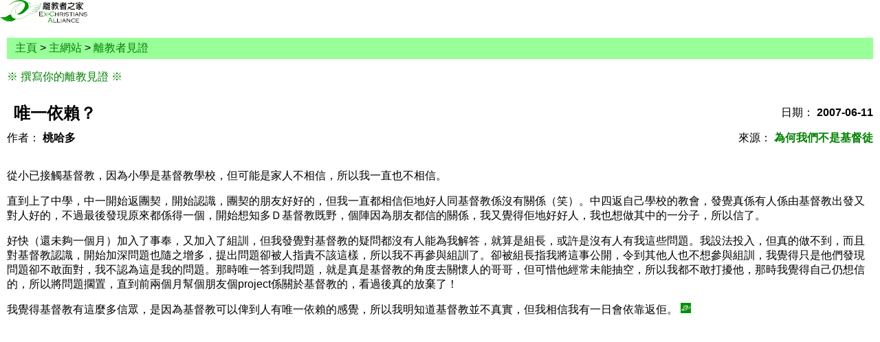

--- FILE ---
content_type: text/html; charset=UTF-8
request_url: https://m.exchristian.hk/home/article/show/121
body_size: 4017
content:
<?xml version="1.0" charset="UTF-8" ?><!DOCTYPE html PUBLIC "-//WAPFORUM//DTD XHTML Mobile 1.0//EN" "http://www.wapforum.org/DTD/xhtml-mobile10.dtd">
<html xmlns="http://www.w3.org/1999/xhtml" lang="zh" xml:lang="zh">
<head>
<meta http-equiv="Content-Type" content="application/xhtml+xml; charset=utf-8" />
<META HTTP-EQUIV="CACHE-CONTROL" CONTENT="public" />
<meta content="zh-hk" name="language">
<meta content="0" http-equiv="expires">
<meta name="MobileOptimized" content="320">
<meta name="HandheldFriendly" content="true">
<meta name="viewport" content="device-width, initial-scale=1.0, maximum-scale=1.0, user-scalable=0;">
<LINK rel="shortcut icon" type=image/x-icon href="/favicon.ico"></LINK>
<title>唯一依賴？ - 離教者之家</title>
<meta name="keywords" content="前教徒, 退教, 脫教, 背教, 叛教">
<meta name="description" content="唯一依賴？ (桃哈多)  - 在組訓中的疑問無人解答，反被指責 - 離教者之家">
<link rel="canonical" href="https://exchristian.hk/home/article/show/121">
<link rel="amphtml" href="https://amp.exchristian.hk/home/article/show/121">
	<script type="application/ld+json">
	{
	  "@context": "http://schema.org",
	  "@type": "NewsArticle",
	  "mainEntityOfPage": {
		"@type": "WebPage",
		"@id": "https://exchristian.hk/home/article/show/121"
	  },
	  "headline": "唯一依賴？",
	  "image": {
		"@type": "ImageObject",
		"url": "https://m.exchristian.hk/home/images/logo1.gif",
		"height": 100,
		"width": 255
	  },
	  "datePublished": "2007-06-11 20:56:06",
	  "dateModified": "2007-06-11 20:56:06",
	  "author": {
		"@type": "Person",
		"name": "桃哈多"
	  },
	   "publisher": {
		"@type": "Organization",
		"name": "離教者之家",
		"logo": {
		  "@type": "ImageObject",
		  "url": "https://m.exchristian.hk/home/images/mlogo.gif",
		  "width": 128,
		  "height": 34
		}
	  },
	  "description": "在組訓中的疑問無人解答，反被指責"
	}
	</script>
	<!-- Global site tag (gtag.js) - Google Analytics -->
	<script async src="https://www.googletagmanager.com/gtag/js?id=G-PYGZ4KX2H0" type="df3b042da03f89d5a3d62e34-text/javascript"></script>
	<script type="df3b042da03f89d5a3d62e34-text/javascript">
	  window.dataLayer = window.dataLayer || [];
	  function gtag(){dataLayer.push(arguments);}
	  gtag('js', new Date());

	  gtag('config', 'G-PYGZ4KX2H0');
	</script>
<style>
BODY {
	PADDING-BOTTOM: 0px; MARGIN: 0px; PADDING-LEFT: 0px; PADDING-RIGHT: 0px; PADDING-TOP: 0px
}
DIV {
	PADDING-BOTTOM: 0px; MARGIN: 0px; PADDING-LEFT: 0px; PADDING-RIGHT: 0px; PADDING-TOP: 0px
}
DL {
	PADDING-BOTTOM: 0px; MARGIN: 0px; PADDING-LEFT: 0px; PADDING-RIGHT: 0px; PADDING-TOP: 0px
}
DT {
	PADDING-BOTTOM: 0px; MARGIN: 0px; PADDING-LEFT: 0px; PADDING-RIGHT: 0px; PADDING-TOP: 0px
}
DD {
	PADDING-BOTTOM: 0px; MARGIN: 0px; PADDING-LEFT: 0px; PADDING-RIGHT: 0px; PADDING-TOP: 0px
}
#content UL {
	PADDING-BOTTOM: 0px; MARGIN: 0px; PADDING-LEFT: 0px; PADDING-RIGHT: 0px; PADDING-TOP: 0px
}
#content OL {
	PADDING-BOTTOM: 0px; MARGIN: 0px; PADDING-LEFT: 0px; PADDING-RIGHT: 0px; PADDING-TOP: 0px
}
#content LI {
	PADDING-BOTTOM: 0px; MARGIN: 0px; PADDING-LEFT: 0px; PADDING-RIGHT: 0px; PADDING-TOP: 0px
}
#content OL {
	LIST-STYLE-TYPE: none
}
#content UL {
	LIST-STYLE-TYPE: none
}
H1 {
	PADDING-BOTTOM: 0px; MARGIN: 10px; PADDING-LEFT: 0px; PADDING-RIGHT: 0px; PADDING-TOP: 0px; font-size:150%;
}
H2 {
	PADDING-BOTTOM: 0px; MARGIN: 0px; PADDING-LEFT: 0px; PADDING-RIGHT: 0px; PADDING-TOP: 0px
}
H3 {
	PADDING-BOTTOM: 0px; MARGIN: 0px; PADDING-LEFT: 0px; PADDING-RIGHT: 0px; PADDING-TOP: 0px
}
H4 {
	PADDING-BOTTOM: 0px; MARGIN: 0px; PADDING-LEFT: 0px; PADDING-RIGHT: 0px; PADDING-TOP: 0px
}
H5 {
	PADDING-BOTTOM: 0px; MARGIN: 0px; PADDING-LEFT: 0px; PADDING-RIGHT: 0px; PADDING-TOP: 0px
}
H6 {
	PADDING-BOTTOM: 0px; MARGIN: 0px; PADDING-LEFT: 0px; PADDING-RIGHT: 0px; PADDING-TOP: 0px
}
PRE {
	PADDING-BOTTOM: 0px; MARGIN: 0px; PADDING-LEFT: 0px; PADDING-RIGHT: 0px; PADDING-TOP: 0px
}
FORM {
	PADDING-BOTTOM: 0px; MARGIN: 0px; PADDING-LEFT: 0px; PADDING-RIGHT: 0px; PADDING-TOP: 0px
}
FIELDSET {
	PADDING-BOTTOM: 0px; MARGIN: 0px; PADDING-LEFT: 0px; PADDING-RIGHT: 0px; PADDING-TOP: 0px
}
INPUT {
	PADDING-BOTTOM: 0px; MARGIN: 0px; PADDING-LEFT: 0px; PADDING-RIGHT: 0px; PADDING-TOP: 0px
}
TEXTAREA {
	PADDING-BOTTOM: 0px; MARGIN: 0px; PADDING-LEFT: 0px; PADDING-RIGHT: 0px; PADDING-TOP: 0px
}
#content BLOCKQUOTE {
	PADDING-BOTTOM: 0px; MARGIN: 0px; PADDING-LEFT: 0px; PADDING-RIGHT: 0px; PADDING-TOP: 0px
}
#content2 BLOCKQUOTE {border-left: 5px solid #ccc;margin-left: 0.1em;padding-left: 5px;}
TH {
	PADDING-BOTTOM: 0px; MARGIN: 0px; PADDING-LEFT: 0px; PADDING-RIGHT: 0px; PADDING-TOP: 0px
}
TD {
	PADDING-BOTTOM: 0px; MARGIN: 0px; PADDING-LEFT: 0px; PADDING-RIGHT: 0px; PADDING-TOP: 0px
}
TABLE {
	BORDER-SPACING: 0; BORDER-COLLAPSE: collapse
}
FIELDSET {
	BORDER-RIGHT-WIDTH: 0px; BORDER-TOP-WIDTH: 0px; BORDER-BOTTOM-WIDTH: 0px; BORDER-LEFT-WIDTH: 0px
}
IMG {
	BORDER-RIGHT-WIDTH: 0px; BORDER-TOP-WIDTH: 0px; BORDER-BOTTOM-WIDTH: 0px; BORDER-LEFT-WIDTH: 0px
}
ADDRESS {
	FONT-STYLE: normal; FONT-WEIGHT: normal
}
CAPTION {
	FONT-STYLE: normal; FONT-WEIGHT: normal
}
CITE {
	FONT-STYLE: normal; FONT-WEIGHT: normal
}
CODE {
	FONT-STYLE: normal; FONT-WEIGHT: normal
}
DFN {
	FONT-STYLE: normal; FONT-WEIGHT: normal
}
EM {
	FONT-STYLE: normal; FONT-WEIGHT: normal
}
STRONG {
	FONT-STYLE: normal; FONT-WEIGHT: normal
}
TH {
	FONT-STYLE: normal; FONT-WEIGHT: normal
}
VAR {
	FONT-STYLE: normal; FONT-WEIGHT: normal
}
CAPTION {
	TEXT-ALIGN: left
}
TH {
	TEXT-ALIGN: left
}
Q:before {
	CONTENT: ''
}
Q:after {
	CONTENT: ''
}
ABBR {
	BORDER-RIGHT-WIDTH: 0px; BORDER-TOP-WIDTH: 0px; BORDER-BOTTOM-WIDTH: 0px; BORDER-LEFT-WIDTH: 0px
}
ACRONYM {
	BORDER-RIGHT-WIDTH: 0px; BORDER-TOP-WIDTH: 0px; BORDER-BOTTOM-WIDTH: 0px; BORDER-LEFT-WIDTH: 0px
}
BODY {
	PADDING-BOTTOM: 0px; BACKGROUND-COLOR: #fff; MARGIN: 0px; PADDING-LEFT: 0px; PADDING-RIGHT: 0px; FONT-FAMILY: verdana,arial,helvetica; PADDING-TOP: 0px; -webkit-text-size-adjust: none
}
A {
	COLOR: green; TEXT-DECORATION: none
}
A:hover {
	COLOR: #999
}
A IMG {
	BORDER-RIGHT-WIDTH: 0px; BORDER-TOP-WIDTH: 0px; BORDER-BOTTOM-WIDTH: 0px; BORDER-LEFT-WIDTH: 0px
}
#header {
	HEIGHT:50px
}
#header #back {
	POSITION: absolute; DISPLAY: block; TOP: 13px; LEFT: 10px
}
#header #logo {
	POSITION: absolute; DISPLAY: block; TOP: 5px; LEFT: 10px
}
#header #logo_wb {
	POSITION: absolute; DISPLAY: block; TOP: 5px; LEFT: 40px
}
#header #lang {
	POSITION: absolute; TEXT-ALIGN: center; LINE-HEIGHT: 18px; WIDTH: 50px; DISPLAY: block; BACKGROUND: url(images/lang_back.png) no-repeat 0px 0px; HEIGHT: 20px; COLOR: #fff; FONT-SIZE: 110%; TOP: 13px; RIGHT: 10px
}
#content {
	MIN-HEIGHT: 380px
}
#content H1 {
	LINE-HEIGHT: 42px; BACKGROUND-COLOR: #f2f2f2; PADDING-LEFT: 10px; COLOR: #333; FONT-SIZE: 200%
}
#content UL LI {
	BORDER-BOTTOM: #e1e1e1 1px solid
}
#content UL LI H2 {
	FONT-WEIGHT: bold; FONT-SIZE: 100%
}
#content UL LI H2 A {
	PADDING-BOTTOM: 10px; PADDING-LEFT: 12px; PADDING-RIGHT: 40px; DISPLAY: block; BACKGROUND: url(images/arrow.png) no-repeat right center; PADDING-TOP: 12px
}
#content DIV.details {
	POSITION: absolute; WIDTH: 100%; TOP: 90px; LEFT: 100%
}
#content DIV.details H2 {
	PADDING-LEFT: 12px; MARGIN-BOTTOM: 10px; FONT-SIZE: 160%; FONT-WEIGHT: bold
}
#content DIV.details P.date {
	FONT-STYLE: italic; PADDING-LEFT: 12px; MARGIN-BOTTOM: 10px; FONT-SIZE: 110%
}
#content DIV.details .description {
	PADDING-LEFT: 12px; FONT-SIZE: 130%
}
#content DIV.details IMG {
	MARGIN-TOP: 20px; PADDING-LEFT: 12px
}
#maincontent {
	PADDING-TOP: 5px; PADDING-BOTTOM: 5px; PADDING-LEFT: 10px; PADDING-RIGHT: 10px
}

#category_list {
	BACKGROUND-IMAGE:url(https://m.exchristian.hk/home/images/arrow.png);
	background-repeat:no-repeat;
	background-position:right center; 
}
#nav {
	PADDING-TOP: 5px; PADDING-BOTTOM: 5px; PADDING-LEFT: 12px; BACKGROUND-COLOR: #99FF99; 
}
#smaller {
	FONT-SIZE: 75%;
}
#summary {
	FONT-SIZE: 80%; COLOR:#0066CC
}
.alignleft {float: left;}
.alignright {float: right;}
.captions {font-size: 70%; color: darkblue;}
.ming {font-family: 新細明體; line-height: 100%;}
img.icon {vertical-align: middle;}
.redfont {color: red;}
</style>
</head>
<body>
<!-- Google Tag Manager -->
<noscript><iframe src="//www.googletagmanager.com/ns.html?id=GTM-KJJHGH"
height="0" width="0" style="display:none;visibility:hidden"></iframe></noscript>
<script type="df3b042da03f89d5a3d62e34-text/javascript">(function(w,d,s,l,i){w[l]=w[l]||[];w[l].push({'gtm.start':
new Date().getTime(),event:'gtm.js'});var f=d.getElementsByTagName(s)[0],
j=d.createElement(s),dl=l!='dataLayer'?'&l='+l:'';j.async=true;j.src=
'//www.googletagmanager.com/gtm.js?id='+i+dl;f.parentNode.insertBefore(j,f);
})(window,document,'script','dataLayer','GTM-KJJHGH');</script>
<!-- End Google Tag Manager -->
<div id=header><a href="//m.exchristian.hk/"><img src="https://m.exchristian.hk/home/images/mlogo.gif" alt="離教者之家" border="0" /></a></div>
<div id=maincontent>
<div id=nav><a href="//m.exchristian.hk/">主頁</a> > <a href="//m.exchristian.hk/home/">主網站</a> > 
	<a href="https://m.exchristian.hk/home/category/show/3">離教者見證</a></div>
		
				<p> <a href="https://m.exchristian.hk/home/submission/create">※ 撰寫你的離教見證 ※</a> </p>
				
		<table id="content2" class="normal_font">
						<tr>
				<td><h1>唯一依賴？</h1></td>
				<td align="right"> 日期： <b> 2007-06-11 </b> </td>
			<tr>
				<td> 作者： <b> 桃哈多 </b> </td>
				<td align="right"> 來源： <b> <a href="http://www.whynot.antichristendom.com/" target="_blank">為何我們不是基督徒</a> </b> </td>
			<tr>
				<td>
					<br>
				</td>
						<tr>
				<td colspan=2>
									<p>從小已接觸基督教，因為小學是基督教學校，但可能是家人不相信，所以我一直也不相信。</p>

<p>直到上了中學，中一開始返團契，開始認識，團契的朋友好好的，但我一直都相信佢地好人同基督教係沒有關係（笑）。中四返自己學校的教會，發覺真係有人係由基督教出發又對人好的，不過最後發現原來都係得一個，開始想知多Ｄ基督教既野，個陣因為朋友都信的關係，我又覺得佢地好好人，我也想做其中的一分子，所以信了。</p>

<p>好快（還未夠一個月）加入了事奉，又加入了組訓，但我發覺對基督教的疑問都沒有人能為我解答，就算是組長，或許是沒有人有我這些問題。我設法投入，但真的做不到，而且對基督教認識，開始加深問題也隨之增多，提出問題卻被人指責不該這樣，所以我不再參與組訓了。卻被組長指我將這事公開，令到其他人也不想參與組訓，我覺得只是他們發現問題卻不敢面對，我不認為這是我的問題。那時唯一答到我問題，就是真是基督教的角度去關懷人的哥哥，但可惜他經常未能抽空，所以我都不敢打擾他，那時我覺得自己仍想信的，所以將問題擱置，直到前兩個月幫個朋友個project係關於基督教的，看過後真的放棄了！</p>

<p>我覺得基督教有這麼多信眾，是因為基督教可以俾到人有唯一依賴的感覺，所以我明知道基督教並不真實，但我相信我有一日會依靠返佢。
 <img src=https://m.exchristian.hk/home/images/eof.gif></img></p>				</td>
		</table>

		</div>
<script src="/cdn-cgi/scripts/7d0fa10a/cloudflare-static/rocket-loader.min.js" data-cf-settings="df3b042da03f89d5a3d62e34-|49" defer></script><script defer src="https://static.cloudflareinsights.com/beacon.min.js/vcd15cbe7772f49c399c6a5babf22c1241717689176015" integrity="sha512-ZpsOmlRQV6y907TI0dKBHq9Md29nnaEIPlkf84rnaERnq6zvWvPUqr2ft8M1aS28oN72PdrCzSjY4U6VaAw1EQ==" data-cf-beacon='{"version":"2024.11.0","token":"1aa09cca3e5343868ac93a3b3aedb53d","r":1,"server_timing":{"name":{"cfCacheStatus":true,"cfEdge":true,"cfExtPri":true,"cfL4":true,"cfOrigin":true,"cfSpeedBrain":true},"location_startswith":null}}' crossorigin="anonymous"></script>
</body>
</html>